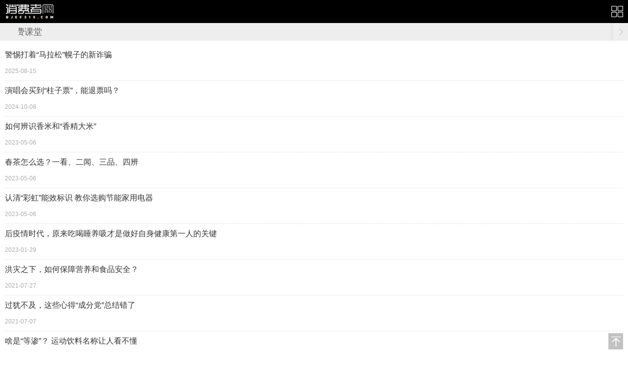

--- FILE ---
content_type: text/html
request_url: http://www.bjxf315.com/m_xfzw/xz/xfkt/
body_size: 3203
content:
<!DOCTYPE html>
<html>
<head>
<meta http-equiv="Content-Type" content="text/html; charset=utf-8">
<meta name="viewport" content="width=device-width, initial-scale=1, maximum-scale=1, user-scalable=no">
<title>消费课堂_消费者网</title>
<meta name="description" content="" />
<meta name="keywords" content="" />
<link href="favicon.ico" rel="shortcut icon" type="image/x-icon" />
<link rel="stylesheet" type="text/css" href="../../images/m_style.css" />
<script type="text/javascript" src="../../images/jquery-1.11.1.min.js"></script>
<script>
$(document).ready(function(){
  $("#dhmore").click(function(){
    $("#navlayer").slideToggle("slow");
	$(".arrowr").toggleClass("morex");
  });
  $(".guanbi").click(function(){
    $("#navlayer").slideUp("slow");
  });
});
</script>
</head>
<body>
<div class="fixhead">
  <div class="content_top">
    <div class="logo_m"> <a href="../../"><img src="../../images/m_logo.png" style="width:100px;height:34px" /></a> </div>
    <div class="context"> </div>
    <div class="arrowr"> <a href="#" class="more" id="dhmore"></a> </div>
  </div>
  <div class="cnsnav">
    <div class="navlayer" id="navlayer">
      <div class="cnsnav">
		<ul id="">
            <li class="selimg"><a href="../../">首页</a></li>
			<li><a href="../../zx/">资讯</a></li>
			<li><a href="../../wq/">维权</a></li>
			<li><a href="../../hy/">行业</a></li>
			<li><a href="../">消指</a></li>
			<li><a href="../../tp/">图片</a></li>
			<li><a href="../../sp/">视频</a></li>
	    </ul>
      </div>
    </div>
  </div>
  <!--滑动导航开始 -->
  <div class="hdnav_bar">
    <div class="more_l"> </div>
    <div class="more_r"> </div>
    <div id="hdnav" class="hdnav">
      <div class="hdnav_list"> 
         <a href="./" class='btn' scroll-left='0'>消费课堂</a>
      </div>
    </div>
  </div>
  <!--滑动导航结束 --> 
</div>
<div style="margin-top:82px;"></div> 
<!-- 元素开始 -->
<div id="tabBox2" class="tabBox"> 
  <div class="bd">
	<ul>
	   
      <li>
		<a href="./202508/t20250815_22361.html" title="">警惕打着“马拉松”幌子的新诈骗</a>
        <dt><span>2025-08-15</span></dt>
      </li>
	  
      <li>
		<a href="./202410/t20241008_22143.html" title="">演唱会买到“柱子票”，能退票吗？</a>
        <dt><span>2024-10-08</span></dt>
      </li>
	  
      <li>
		<a href="./202305/t20230506_21563.html" title="">如何辨识香米和“香精大米”</a>
        <dt><span>2023-05-06</span></dt>
      </li>
	  
      <li>
		<a href="./202305/t20230506_21562.html" title="">春茶怎么选？一看、二闻、三品、四辨</a>
        <dt><span>2023-05-06</span></dt>
      </li>
	  
      <li>
		<a href="./202305/t20230506_21561.html" title="">认清“彩虹”能效标识 教你选购节能家用电器</a>
        <dt><span>2023-05-06</span></dt>
      </li>
	  
      <li>
		<a href="./202301/t20230129_9780.html" title="">后疫情时代，原来吃喝睡养吸才是做好自身健康第一人的关键</a>
        <dt><span>2023-01-29</span></dt>
      </li>
	  
      <li>
		<a href="./202107/t20210727_9779.html" title="">洪灾之下，如何保障营养和食品安全？</a>
        <dt><span>2021-07-27</span></dt>
      </li>
	  
      <li>
		<a href="./202107/t20210707_9778.html" title="">过犹不及，这些心得“成分党”总结错了</a>
        <dt><span>2021-07-07</span></dt>
      </li>
	  
      <li>
		<a href="./202105/t20210512_9777.html" title="">啥是“等渗”？ 运动饮料名称让人看不懂</a>
        <dt><span>2021-05-12</span></dt>
      </li>
	  
      <li>
		<a href="./202104/t20210429_9776.html" title="">桃胶含胶原蛋白？ 没有这回事</a>
        <dt><span>2021-04-29</span></dt>
      </li>
	  
    </ul>
  </div>
</div>
<div class="pagess">
  <ul class="pageinfo">
<!-- 移动端分页开始 -->
	<div class="xll_pagebox xll_pagebox_mobile">
				<script language="JavaScript" type="text/javascript">
					var currentPage = 0 
        var prevPage = currentPage - 1 
        var nextPage = currentPage + 1 
        var countPage = 16 
        showPage = currentPage;

					if(countPage > 1 && currentPage != 0 && currentPage != 1)
						document.write("<a href=\"index" + "_" + prevPage + "." + "html\" class='xll_page_prev_l'>上一页</a>&nbsp;");
					else if(countPage > 1 && currentPage != 0 && currentPage == 1)
						document.write("<a href=\"index.html\" class='xll_page_prev_l'>上一页</a>&nbsp;");
					else
						document.write("<a href=\"javascript:void(0)\" class='xll_page_prev_l'>上一页</a>&nbsp;");

					var num = 5;
					if(currentPage == 0 || countPage < num) {
						showPage = 1;
					} else if(currentPage > (countPage - (num - 1))) {
						showPage = countPage - (num - 1);
					}
					document.write("<p class='page_hide'>");
					for(var i = (showPage - 1); i < (num + (showPage - 1)) && (i < countPage); i++) {

						if(currentPage == i)
							document.write("<span class='xll_current'>" + (i + 1) + "</span>&nbsp;");
						else if(i == 0) {
							document.write("<a href=\"index.html\">" + 1 + "</a>&nbsp;");
						} else
						document.write("<a href=\"index" + "_" + i + "." + "html\" >" + (i + 1) + "</a>&nbsp;");
					}
					document.write("</p>");

					if(countPage > 1 && currentPage != (countPage - 1))
						document.write("<a href=\"index" + "_" + nextPage + "." + "html\" class='xll_page_next_r'>下一页</a>");
					else
						document.write("&nbsp;<a href=\"javascript:void(0)\" class='xll_page_next_r'>下一页</a>&nbsp;");


					function toPage(){
						var _num = document.getElementById("num").value;
						var str = "index"+"_"+(_num-1)+"."+"html";
						var toPage_url = location.href.substring(0,location.href.lastIndexOf("/")+1);
						if(_num<=1||_num==null)
							location.href = toPage_url+"index"+"."+"html";
						else if(_num>countPage)
							alert("本频道最多"+countPage+"页");
						else
							location.href = toPage_url+str;
					}
					$('.zt11').on('focus',function(){
						$(document).keydown(function(e) {  
							if((e.keyCode || e.which)==13) {  
								$(".zt12").click();  
							}  
						});
					});
			    </script>
			</div>
			<!-- 移动端分页结束 -->
<style>
/*分页样式开始*/

.xll_pagebox_mobile {
    /*display: none;*/
}


.xll_pagebox{
    text-align: center;
    line-height: 39px;
    /* margin: 30px auto; */
    margin-bottom: 36px;
}

.xll_pagebox>a {
    margin-top: 10px;
    display: inline-block;
    width: 53px;
    height: 28px;
    line-height: 28px;
    border: 1px solid #f5f5f5;
    font-size: 14px;
    color: #7d7d7d;
    border-radius: 3px;
}

.xll_pagebox>p {
    display: inline-block;
}

.xll_pagebox>font {
    margin-left: 0px;
    color: #7d7d7d;
}

.xll_pagebox>span {
    font-size: 14px;
    color: #7d7d7d;
    margin-left: 6px;
}

.page_hide a,
.page_hide span {
    display: inline-block;
    width: 28px;
    height: 28px;
    line-height: 28px;
    background-color: #fff;
    border-radius: 3px;
    border: 1px solid #f5f5f5;
    color: #7d7d7d;
    font-size: 14px;
}

.zt11 {
    width: 28px;
    height: 28px;
    border-radius: 3px;
    border: 1px solid #f5f5f5;
    text-align: center;
    color: #7d7d7d;
}

.zt12 {
    width: 53px;
    height: 28px;
    border-radius: 3px;
    border: 1px solid #f5f5f5;
    text-align: center;
    color: #7d7d7d;
    background-color: #fff;
    cursor: pointer;
}

.xll_pagebox>a:hover,
.zt12:hover,
.page_hide a:hover {
    color: #fff;
    background-color: #015293;
    border: 1px solid #015293;
}

.page_hide span {
    background-color: #015293;
    color: #fff;
    border: 1px solid #015293;
}


/*分页样式结束*/
</style>
  </ul>
</div>

<!-- 效果导航 -->
 <style>
 .nfoot {
    width: 100%;
    -webkit-box-sizing: border-box;
    -moz-box-sizing: border-box;
    box-sizing: border-box;
    padding: 24px 8px 20px;
    overflow: hidden;
}
.bgRedda {
    background-color: black;
}
.font15 {
    font-size: 15px;
}
.foot_link li {
    color: #fff;
    width: 80%;
    line-height: 1;
    float: left;
    text-align: center;
    border-right: 1px solid #a50505;
    -: ;
    webkit-box-sizing: border-box;
    -moz-box-sizing: border-box;
    box-sizing: border-box;
}
 </style>
<!-- 效果导航 -->
<footer>
  <div class="nfoot bgRedda font15">
    <div class="foot_link">
      <ul>
        <li>Copyright © 2018 All Rights Reserved</li>                    
		<script type="text/javascript">
			var cnzz_protocol = (("https:" == document.location.protocol) ? "https://" : "http://");
			document.write(unescape("%3Cspan id='cnzz_stat_icon_1278225240'%3E%3C/span%3E%3Cscript src='" + cnzz_protocol + "v1.cnzz.com/z_stat.php%3Fid%3D1278225240%26show%3Dpic' type='text/javascript'%3E%3C/script%3E"));
         </script>
      </ul>
    </div>
  </div>
</footer>
<div id="goTopBtn"><img src="../../images/top.png" width="30" /></div>
<script type="text/javascript" src="../../images/top.js"></script>
<!--<script type="text/javascript">goTopEx();</script>-->
</body>
</html>

--- FILE ---
content_type: text/css
request_url: http://www.bjxf315.com/m_xfzw/images/m_style.css
body_size: 3470
content:

/* css 重置 */
body, p, input, h1, h2, h3, h4, h5, h6, ul, li, dl, dt, dd, form {
	margin: 0;
	padding: 0;
	list-style: none;
	vertical-align: middle;
	font-weight: normal;
}
img {
	border: 0;
	margin: 0;
	padding: 0;
}
body {
	color: #000;
	-webkit-user-select: none;
	-webkit-text-size-adjust: none;
	font: normal 16px/200% "微软雅黑", helvetica, arial;
	text-align: left;
}
header, section, footer {
	display: block;
	margin: 0;
	padding: 0
}
a, a:visited {
	color: #333;
	text-decoration: none;
}
a:hover, a:active {
	color: #666;
	text-decoration: none;
}
input {
	border: 0
}
#clear, .clear {
	clear: both;
	line-height: 1px;
	height: 1px;
	margin-top: -1px;
	overflow: hidden
}
.pa {
	padding: 10px 0
}
.h10 {
	height: 10px;
}
.disno {
	display: none;
}
.dis {
	display: block;
}
/* 效果导航 */
.effectNav {
	margin-top: 10px;
	background: #e60012;
	padding-bottom: 10px;
}
.effectNav h3 {
	padding: 0 10px;
	color: #fff;
	font-size: 14px;
	text-align: center
}
.effectNav p {
	margin: 10px 0 0 10px;
	height: 22px;
	color: #fff;
	line-height: 22px;
	font-size: 13px;
	text-align: center;
	overflow: hidden
}
.effectNav a {
	color: #fff;
}
.effectNav span {
	padding: 0 12px;
}
/* 本例子css ----------------------- */
 
/* 头部 */
header {
	background: #333333;
	padding: 10px 0;
}
nav {
	color: #e60012;
	font-size: 0;
}
nav a {
	display: inline-block;
	width: 25%;
	text-align: center;
	color: #fff;
	font-size: 16px;
	vertical-align: top;
}
nav a:hover, nav a:visited {
	background: #444444;
	color: #fff;
}
.content_top {
	position: relative;
	padding-bottom: 0;
	background: black;
}
.logo_m {
	position: absolute;
	left: 10px;
	top: 7px;
	cursor: pointer;
}
.arrowl {
	position: absolute;
	left: 10px;
	top: 6px;
	cursor: pointer;
}
.arrowr {
	position: absolute;
	right: 10px;
	top: 12px;
	background: url(lanmu.png) no-repeat;
	width: 24px;
	height: 24px;
	display: block;
}
.morex {
	position: absolute;
	right: 10px;
	top: 12px;
	background: url(lanmux.png) no-repeat;
	width: 24px;
	height: 24px;
	display: block;
}
.arrowr a {
	width: 24px;
	height: 24px;
	display: block;
	display: block;
}
.context {
	padding-top: 2px;
	text-align: center;
	font-size: 1.0rem;
	color: #fff;
	font-family: microsoft yahei;
	line-height: 45px;
	height: 45px;
}
.context a {
	color: #fff;
}
.cnsnav {
	padding: 0px;
}
#navlayer {
	padding: 10px 0;
}
.cnsnav li {
	font-size: 1rem;
}
/*nav*/
.cnsnav {
	padding: 0 0;
	position: relative;
	z-index: 2;
}
.cnsnav ul {
	width: 100%;
	margin: 0 auto;
	position: relative;
	height: 30px;
	overflow: hidden;
}
.cnsnav li {
	float: left;
	width: 20%;
	text-align: center;
	font-size: 15px;
	line-height: 30px;
	color: #000;
}
.cnsnav li a {
	color: #000;
}
.cnsnav li.selimg {
}
.cnsnav li.selimg a {
	background-color: #e60012;
	padding: 0 4px;
	border-radius: 3px;
	color: #fff;
	font-size: 1rem;
}
.cnsnav li.more {
	background: #f6f6f6;
	position: absolute;
	bottom: 0;
	right: 3px;
	display: block;
}
.cnsnav li.close {
	background: #f6f6f6;
}
.cnsnav .navlayer {
	position: absolute;
	left: 0;
	top: 0px;
	width: 100%;
	background: #f8f8f8;
	display: none;
}
.navlayer .cnsnav ul {
	height: auto;
}
/*头部二级栏目 多米互动|www.mobanwang.cc|QQ953101005 2016-5-27新增*/
.nav2 {
	margin: 10px 8%;
	position: relative;
}
.nav2 a {
	padding: 0 10px;
	line-height: 22px;
	font-size: 12px;
	float: left;
	margin: 4px 10px 4px 0;
	border: #cccccc 1px solid;
	display: block;
}
.nav2 a:hover {
	background: #e60012;
	color: #FFF;
}
.nav2 a.bghover {
	background: #e60012;
	border: #e60012 1px solid;
	color: #FFF;
}
/* 头条 */
.headNew {
	padding: 8px 2%;
	text-align: left;
}
.headNew, .subNew {
	text-align: left;
}
.headNew a {
	color: #333333;
	font-size: 18px;
	line-height: 28px;
}
.subNew a {
	color: #e60012;
	font-size: 14px;
	margin: 0 5px;
}
.subNew {
	line-height: 22px;
	color: #666;
	padding-bottom: 15px;
	margin: 0 10px;
	border-bottom: #ddd 1px dotted;
}
.headlist {
	padding: 0 2%;
	text-align: left;
}
.headlist li {
	line-height: 36px;
	border-bottom: #ddd 1px dotted;
}
.headlist li span {
	float: right;
	font-size: 12px;
	color: #999999;
}
/* 焦点图 */
.imgSwipeMain {
	position: relative;
}
.swipe {
	overflow: hidden;
	position: relative;
	height: 240px;
}
.swipe-wrap, .sliderTxt {
	overflow: hidden;
	position: relative;
}
.swipe-wrap .image {
	float: left;
	width: 100%;
	position: relative;
	height: 240px;
}
.sliderTxt .tabTxtSwipe {
	float: left;
	width: 100%;
	position: relative;
}
.swipe-wrap .image a {
	display: block;
	width: 100%;
	height: 100%;
}
.swipe-wrap .image .title {
	position: absolute;
	height: 40px;
	line-height: 40px;
	bottom: 0;
	background: #000;
	opacity: 0.8;
	padding: 0 110px 0 20px;
	width: 100%;
	box-sizing: border-box;
	-moz-box-sizing: border-box;
	-webkit-box-sizing: border-box;
}
.swipe-wrap .image .title p {
	font-size: 16px;
	width: 100%;
	color: #fff;
	height: 40px;
	line-height: 40px;
	overflow: hidden;
}
#position {
	list-style: none;
	margin: 0;
	padding: 0;
	position: absolute;
	right: 10px;
	bottom: 5px;
}
#position .swiper-pagination-switch {
	display: inline-block;
	width: 10px;
	height: 10px;
	border-radius: 10px;
	background: #a8a8a8;
	margin: 0 2px;
	cursor: pointer
}
#position .swiper-active-switch {
	background-color: #e60012;
}
.imgSwipeMain .swipe-rap .image {
	display: block;
	height: 300px;
	background-size: cover;
}
/* Tab切换 */
.tabBox {
	margin: 10px auto;
}
.tabBox .hd {
	height: 40px;
	line-height: 40px;
	font-size: 20px;
	overflow: hidden;
	background: #eee;
	border-top: 1px solid #ccc;
	padding: 0 10px;
}
.tabBox .hd h3 {
	float: left;
	font-size: 24px;
}
.tabBox .hd h2 {
	float: left;
	font-size: 16px;
}
.tabBox .hd span {
	color: #ccc;
	font-family: Georgia;
	font-size: 16px;
	margin-left: 10px;
}
.tabBox .hd ul {
	float: right;
}
.tabBox .hd ul li {
	float: left;
	padding: 0 5px;
	vertical-align: top;
	font-size: 14px
}
.tabBox .hd ul li.on a {
	color: #e60012;
	display: block;
	height: 38px;
	line-height: 38px;
	border-bottom: 2px solid #e60012;
}
.tabBox .bd ul {
	padding: 10px;
}
.tabBox .bd ul li {
	border-bottom: 1px dotted #ddd;
	padding: 4px 0;
}
.tabBox .bd li a {
	-webkit-tap-highlight-color: rgba(0,0,0,0);
}  /* 去掉链接触摸高亮 */
.tabBox .bd li dt span {
	font-size: 12px;
	color: #aaaaaa;
	margin-right: 8px;
	line-height: 12px;
}
.readMore {
	width: 96%;
	display: block;
	height: 36px;
	line-height: 36px;
	margin: 10px auto 20px auto;
	text-align: center;
	text-decoration: none;
	background: #f3f3f3;
	border: #eeeeee 1px solid;
	-moz-border-radius: 5px;      /* Gecko browsers */
	-webkit-border-radius: 5px;   /* Webkit browsers */
	border-radius: 5px;            /* W3C syntax */
}
.readMore:hover {
	width: 96%;
	display: block;
	height: 36px;
	line-height: 36px;
	margin: 10px auto 20px auto;
	text-align: center;
	text-decoration: none;
	background: #f3f3f3;
	border: #eeeeee 1px solid;
	-moz-border-radius: 5px;      /* Gecko browsers */
	-webkit-border-radius: 5px;   /* Webkit browsers */
	border-radius: 5px;            /* W3C syntax */
}
/* 多图滚动 */
.scrollBox {
	margin: 10px auto;
	text-align: center;
}
.scrollBox .bd li {
	width: 50%;
	float: left;
	font-size: 14px;
	padding-bottom: 10px;
}
.scrollBox .bd li a {
	-webkit-tap-highlight-color: rgba(0,0,0,0);
}  /* 去掉链接触摸高亮 */
.scrollBox .bd li img {
	max-width: 155px;
	height: 95px;
	background: url(loading.gif) #fff center center no-repeat;
}
.scrollBox .bd li p {
	text-align: center;
	line-height: 22px;
	overflow: hidden
}
.scrollBox .hd {
	height: 20px;
	overflow: hidden;
	font-size: 0;
}
.scrollBox .hd ul {
	display: inline-block;
	padding-top: 5px;
}
.scrollBox .hd li {
	display: inline-block;
	width: 8px;
	height: 8px;
	background: #D0D0D0;
	margin: 0 5px;
	vertical-align: top;
	overflow: hidden;
	-webkit-border-radius: 8px;
	-moz-border-radius: 8px;
	border-radius: 8px;
}
.scrollBox .hd .on {
	background: #e60012;
}
.scrollBox .prev, .scrollBox .next {
	display: inline-block;
	width: 25px;
	height: 20px;
	background: url(wyicons.png) no-repeat;
	overflow: hidden;
	margin: 0 5px;
	vertical-align: top;
}
.scrollBox .next {
	background-position: -105px 0;
}
/*图集*/
.tabimg {
	padding: 10px 0;
}
.tabimg a {
	text-align: center;
	width: 45%;
	display: inline-block;
	margin: 0 2%;
	overflow: hidden
}
.tabimg img {
	width: 100%;
	height: 110px
}
.tabimg p {
	font-size: 12px;
	color: #333;
	line-height: 18px;
	height: 18px;
	overflow: hidden
}
.pblimg {
	padding: 10px 0;
}
.pblimg a {
	text-align: center;
	width: 98%;
	display: inline-block;
	padding: 2% 1%;
	margin: 0 auto;
	overflow: hidden
}
.pblimg img {
	width: 95%;
}
.pblimg p {
	font-size: 12px;
	color: #333;
	line-height: 18px;
	height: 18px;
	overflow: hidden
}
.tabimgg {
	padding: 10px 0;
}
.tabimgg a {
	text-align: center;
	width: 46%;
	display: inline-block;
	margin: 0 2%;
	overflow: hidden
}
.tabimgg img {
	width: 100%;
	height: 140px
}
.tabimgg p {
	font-size: 12px;
	color: #333;
	line-height: 18px;
	height: 18px;
	overflow: hidden
}
/*图文*/
.news_list {
	clear: both;
	padding: 0 3%
}
.news_list .news_item {
	position: relative;
	border-bottom: #dedede 1px dotted;
	height: 63px;
	overflow: hidden;
	padding: 15px 0;
}
.news_list .news_item img.avator75 {
	width: 75px;
	height: 60px;
	position: absolute;
	top: 24px;
	left: 0px;
}
.news_list .news_item img.avator0 {
	display: none;
}
.news_list .news_detail {
	min-height: 63px;
	position: relative;
}
.news_list .pl82 {
	padding-left: 82px;
}
.news_list .pl0 {
	padding-left: 0px;
}
.news_list .news_detail span {
	color: #121212;
	font-size: 16px;
	font-weight: normal;
	line-height: 21px;
	overflow: hidden;
	text-overflow: ellipsis;
	white-space: nowrap;
	height: 21px;
	padding-right: 5px
}
.news_list .news_detail p {
	margin-top: 2px;
	color: #9d9d9d;
	line-height: 20px;
	font-size: 12px;
	padding-right: 5px;
}
/* 文章页 */
article .content {
	color: #555555;
	background: #fefefe
}
article .info {
	border-bottom: 1px dotted #cccccc;
	color: #666666;
	background: #f6f6f6;
	font-size: 0.8em;
	text-align: center;
	padding: 0.2em
}
article .content {
	padding: 5% 2%;
	/*text-indent: 0.5em*/
}
article .content p {
	padding-top: 5px
}
article .content img {
	margin: 0 auto;
	max-width: 90%;
	display: block
}
article .content video {
	width: 95%;
	height: 250px
}
article .content table {
	width: 95%;
	overflow: hidden
}
.share {
	width: 96%;
	padding: 0 2%;
	float: right;
	clear: both;
	height: 42px;
	margin: 18px 0;
	text-align: left;
	font-size: 12px
}
.pagess {clear: both;margin: 20px;overflow: hidden;margin-left: 0px;text-align: center;font-size:14px}
.pagess ul li { display:inline-block;border: 1px solid #555;padding: 0px 10px;margin: 0 3px;line-height: 30px;background: #fff;color:#555;}
.pagess ul li:hover{ background:#e60012; color:#fff;border: 1px solid #e60012}
.pagess ul li:hover a{color:#fff;text-decoration: none;}
.pagess ul li.current {display: inline-block;border: 1px solid #e60012;padding: 0px 10px;margin: 0 3px;background: #e60012;color: #fff;}
.pagess ul li.current a {color: #fff;text-decoration: none;}
.pagess ul li a{ display:block;color:#555;text-decoration: none;}
.pagess ul li a:hover {color: #fff;text-decoration: none;}
/*图集详细*/
.picbox {
	width: 95%;
	margin: 10px auto;
	text-align: center
}
.picbox img {
	max-width: 100%;
	height: auto;
	text-align: center;
	padding-bottom: 10px;
	margin: 0 auto
}
.picbox p {
	font-size: 12px;
	line-height: 1.8;
	margin: 5px 0;
	word-break: break-all;
	overflow: hidden
}
.picbox ul.center {
	text-align: center;
}
.picbox a.c1 {
	font-size: 13px;
	padding: 3px 8px;
	text-align: center;
	color: #666;
	display: inline-block;
	height: 22px;
	line-height: 22px;
	border-bottom: 1px solid #D4D4D4;
	background: #EEE none repeat scroll 0% 0%;
}
/************返回顶部*************/
#goTopBtn {
	position: fixed;
	text-align: center;
	line-height: 30px;
	width: 30px;
	height: 30px;
	bottom: 10px;
	cursor: pointer;
	right: 10px;
	_position: absolute;
	_right: auto;
}
/************广告位*************/
.ad_wap {
	width: 100%;
	height: auto !important;
}
.ad_wap img {
	width: 100%;
	height: auto !important;
}
/************置顶导航*************/
.fixhead {
	top: 0;
	position: fixed;
	z-index: 99999;
	width: 100%;
}
.mtnav {
	margin-top: 47px;
}
/************ 滑动推荐导航 多米互联|QQ953101005|www.mobanwang.cc *************/
.hdnav_bar {
	width: 100%;
	background: #eeeeee;
	height: 36px;
	line-height: 36px;
	box-sizing: border-box;
}
.hdnav {
	width: 94%;
	margin-right: 8px;
	overflow: hidden;
	overflow-x: scroll;
	-webkit-overflow-scrolling: touch;
}
.hdnav::-webkit-scrollbar {
display:none;
}
.hdnav_list {
	white-space: nowrap;
}
.hdnav_list .btn {
	white-space: nowrap;
	display: inline-block;
	padding: 0 14px;
	color: #666666;
	text-decoration: none;
	font-size: 18px;
}
.hdnav_list .btn.cur {
	white-space: nowrap;
	display: inline-block;
	padding: 0 14px;
	color: #e60012;
	text-decoration: none;
	font-size: 18px;
}
.hdnav_list .btn.position {
	white-space: nowrap;
	display: inline-block;
	padding: 0 14px;
	border-radius: 10px;
	margin-left: 3%;
	color: #ffffff;
	background: #aaaaaa;
	line-height: 26px;
	text-align: center;
	text-decoration: none;
	font-size: 18px;
}
.hdnav_bar .more_r {
	right: 0;
	height: 36px;
	width: 46px;
	position: absolute;
	z-index: 1;
	background: url(hdnav_more.png) no-repeat right;
}
.hdnav_bar .more_r a {
	height: 36px;
	width: 45px;
	display: block;
}
.hdnav_bar .more_l {
	left: 0;
	height: 36px;
	width: 3%;
	position: absolute;
	z-index: 1;
	background: #eeeeee;
}
/************首页频道推荐图片 由多米互联新增|QQ953101005|www.mobanwang.cc *************/
.cpic {
	width: 100%;
}
.cpic img {
	width: 100%;
	height: auto !important;
	max-height: 200px;
	overflow: hidden;
}
.cpic dt {
	line-height: 36px;
	font-weight: bold;
	border-bottom: #eee 1px dashed;
	font-size: 18px;
}

--- FILE ---
content_type: application/javascript
request_url: http://www.bjxf315.com/m_xfzw/images/top.js
body_size: 109
content:
$(function(){
		$('#goTopBtn').click(function(){
			 $("html,body").animate({scrollTop:0}, 500);
		})
	})